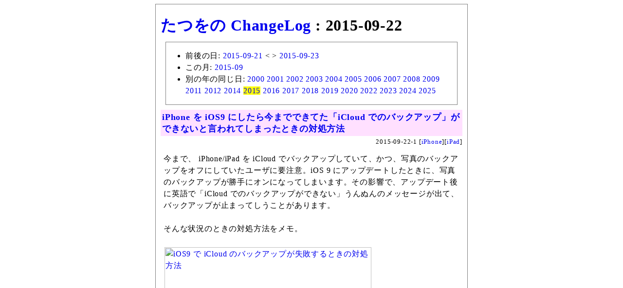

--- FILE ---
content_type: text/html; charset=utf-8
request_url: https://chalow.net/list/2015/09/22/
body_size: 13681
content:
<html lang="ja">
<head>
<meta http-equiv="Content-Type" content="text/html; charset=utf-8" />
<meta name="robots" content="noindex,follow" />
<base href="https://chalow.net/">
<title>たつをの ChangeLog : 2015-09-22</title>
<!-- [START] responsive design (2015/2/9) -->
<meta name="viewport" content="width=device-width,user-scalable=yes" />
<link media="only screen and (max-device-width:701px)" rel="stylesheet" type="text/css" href="/smart.css" />
<link media="screen and (min-device-width:700px)" rel="stylesheet" type="text/css" href="/diary.css" />
<!-- [END] responsive design (2015/2/9) -->
<meta name="format-detection" content="telephone=no" />
<style>
#body {
  margin: 0px auto 0px auto;
  padding: 10px;
  border: solid 1px gray;
}
</style>
</head>
<body>
<div id="body">
<h1><a href="/">たつをの ChangeLog</a> : 2015-09-22</h1>
<div style="margin:10px;border:solid 1px gray;"><ul>
<li>前後の日: <a href="list/2015/09/21/">2015-09-21</a> &lt; &gt <a href="list/2015/09/23/">2015-09-23</a>
<li>この月: <a href="list/2015/09/">2015-09</a>
<li>別の年の同じ日: <a href="list/2000/09/22/">2000</a> <a href="list/2001/09/22/">2001</a> <a href="list/2002/09/22/">2002</a> <a href="list/2003/09/22/">2003</a> <a href="list/2004/09/22/">2004</a> <a href="list/2005/09/22/">2005</a> <a href="list/2006/09/22/">2006</a> <a href="list/2007/09/22/">2007</a> <a href="list/2008/09/22/">2008</a> <a href="list/2009/09/22/">2009</a> <a href="list/2011/09/22/">2011</a> <a href="list/2012/09/22/">2012</a> <a href="list/2014/09/22/">2014</a> <a href="list/2015/09/22/" style="background-color:yellow">2015</a> <a href="list/2016/09/22/">2016</a> <a href="list/2017/09/22/">2017</a> <a href="list/2018/09/22/">2018</a> <a href="list/2019/09/22/">2019</a> <a href="list/2020/09/22/">2020</a> <a href="list/2022/09/22/">2022</a> <a href="list/2023/09/22/">2023</a> <a href="list/2024/09/22/">2024</a> <a href="list/2025/09/22/">2025</a>
</ul></div>
<div class="body"><!-- start:2015-09-22-1 --> 
<div class="autopagerize_page_element">
<!-- google_ad_section_start(weight=) -->

<div class="ititle">
<h2><a href="./2015-09-22-1.html">iPhone を iOS9 にしたら今までできてた「iCloud でのバックアップ」ができないと言われてしまったときの対処方法</a></h2>

<div class="sbm_area">
2015-09-22-1 
[<a href="cat/iPhone/">iPhone</a>][<a href="cat/iPad/">iPad</a>]
<!-- /sbm_area --></div>
<!-- /ititle --></div>

<div class="section">
今まで、 iPhone/iPad を iCloud でバックアップしていて、かつ、写真のバックアップをオフにしていたユーザに要注意。iOS 9 にアップデートしたときに、写真のバックアップが勝手にオンになってしまいます。その影響で、アップデート後に英語で「iCloud でのバックアップができない」うんぬんのメッセージが出て、バックアップが止まってしうことがあります。<br />
<br />
そんな状況のときの対処方法をメモ。<br />
<br />

<a href="https://www.flickr.com/photos/yto/21611079435" title="iOS9 で iCloud のバックアップが失敗するときの対処方法 by Tatsuo Yamashita, on Flickr"><img src="https://c2.staticflickr.com/6/5739/21611079435_d1884bb285.jpg" width="425" height="500" alt="iOS9 で iCloud のバックアップが失敗するときの対処方法" /></a>
<br />
<br />
「設定」→<br />
「ストレージとiCloudの使用状況」→<br />
「ストレージを管理」→<br />
「このiPhone」→<br />
「フォトライブラリ」→オフ。<br />
<br />
iOS9 にアップデートする前に問題がなかったのなら、これで大丈夫なはずです。お試しください。<br />
<br />
そもそも、フォトライブラリ（カメラロールとか）の写真・動画が数十ギガとかあって、バックアップをとるには iCloud の容量が足りない状況だからこそ「写真のバックアップ」をオフにしていたのに、それを勝手にオンにされては困ります。ぷんすか。<br />
<br />
<b>追記150923</b>: 写真まわりを「iCloudフォトライブラリ」にしていたら大丈夫みたいです。私は使ってないので詳細は分かりませんが（ちょっと前に間違えて使い始めたんだけどすぐにオフにしてた）。<br />

<!-- /section --></div>
<!-- google_ad_section_end -->


<!-- /autopagerize_page_element --></div>
<!-- end:2015-09-22-1 --><br>
<!-- start:2015-09-22-2 --> 
<div class="autopagerize_page_element">
<!-- google_ad_section_start(weight=) -->

<div class="ititle">
<h2><a href="./2015-09-22-2.html">【ヲハニュース 2015年9月22日号】三菱鉛筆と三菱グループはまったくの無関係、思想方向には関係ないサイレントなマイノリティ、iPhone6sか文鳥か、など</a></h2>

<div class="sbm_area">
2015-09-22-2 
[<a href="cat/WohaNews/">WohaNews</a>][<a href="./clsearch.cgi?cat=%E7%8C%AE%E6%9C%AC">献本</a>]
<!-- /sbm_area --></div>
<!-- /ititle --></div>

<div class="section">
2015年9月22日のヲハニュースをお届けします。<br />
<br />
<a href="https://www.amazon.co.jp/dp/B004AYDUP4?ie=UTF8&linkCode=shr&tag=137439-22" target="_blank" rel="nofollow"><img src="https://asin.ta2o.net/img/B004AYDUP4-m.jpg"></a><br />
<br />
▼<a href="http://blogos.com/article/134715/" target="_blank">三菱鉛筆は三菱グループ企業じゃありません、という話</a><br />
三菱鉛筆と三菱グループはまったくの無関係。<br />
メジャーな豆知識。<br />
- Wikipedia: <a href="https://ja.wikipedia.org/wiki/%e4%b8%89%e8%8f%b1%e9%89%9b%e7%ad%86">三菱鉛筆</a><br />
<blockquote>
三菱鉛筆株式会社（みつびしえんぴつ）は、日本の文房具メーカーである。鉛筆、シャープペンシル、ボールペン、サインペンなどを製造・販売する。<br />
類似する名称・コーポレートマークの三菱グループとは無関係の企業である<br />
</blockquote>
<blockquote>
戦後の財閥解体では、GHQですら三菱財閥の系列と勘違いし商標の使用禁止を迫ったのに対し当時の経営陣が財閥とは関係ない旨を再三反論し、GHQを退けた。<br />
</blockquote>
<blockquote>
三菱鉛筆と三菱グループとは文字もロゴマークも同じだが、旧三菱財閥系列に属する三菱UFJフィナンシャル・グループ、三菱商事、三菱重工などの三菱グループとは資本・人材関係が一切ない。<br />
</blockquote>
<br />
三菱鉛筆と言えばボールペン「<a href="https://www.amazon.co.jp/exec/obidos/external-search?tag=137439-22&linkCode=shr&keyword=%E3%82%B8%E3%82%A7%E3%83%83%E3%83%88%E3%82%B9%E3%83%88%E3%83%AA%E3%83%BC%E3%83%A0&mode=blended" target="_blank" rel="nofollow">ジェットストリーム</a>」がいいよねー。<br />
<br />
▼<a href="http://e-iroha2.com/bokan-magazine/self/%E5%AE%89%E4%BF%9D%E5%95%8F%E9%A1%8C%E3%82%92%EF%BD%93%EF%BD%8E%EF%BD%93%E3%81%A7%E7%99%BA%E8%A8%80%E3%81%97%E3%81%A6%E3%81%84%E3%81%AA%E3%81%8B%E3%81%A3%E3%81%9F%E4%BA%BA%E3%82%82%E3%80%81%E5%AE%9F/" target="_blank">安保問題をＳＮＳで発言していなかった人も、実はいろいろ考えているのではないかと思う件 - 竹内謙礼の「経営者の自己啓発」</a><br />
これは分かる。<br />
どういう思想にせよ、すべての人が「語る」わけではない。<br />
沈黙の「賛成」「反対」がほとんどかと。<br />
思想方向には関係なく、サイレントなマイノリティ。<br />
<br />
▼<a href="http://togech.jp/2015/09/20/28122" target="_blank">iPhone6sが欲しいけど、文鳥も気になる人向けの比較表が話題に　文鳥のハイスペックすげぇ！ - トゥギャッチ</a><br />
文鳥いいなあ。<br />
<!-- readmore --><br />
▼<a href="http://qiita.com/hashrock/items/939684b9207dbab1d59e" target="_blank">floatより辛くない「flexbox」でざっくりレイアウト - Qiita</a><br />
ほう。<br />
<br />
▼<a href="http://qiita.com/FumihikoSHIROYAMA/items/a754f77c41b585c90329" target="_blank">Xcode7で1円も払わずに自作iOSアプリを実機確認する - Qiita</a><br />
試してみたい。<br />
<br />
▼<a href="http://japanese.engadget.com/2015/09/17/amazon-7-fire-4980/" target="_blank">速報：Amazonが新型7インチタブレット『Fire』発表、プライム会員体験登録と同時購入で実質4980円 - Engadget Japanese</a><br />
必要ないんだけどちょっと欲しくなるような価格。これが2000円台だったら考えずに買ってしまいそう。<br />
<br />
▼<a href="http://toyokeizai.net/articles/-/84585" target="_blank">悲願の相鉄「都心乗り入れ」はいつ実現するか | 鉄道最前線 | 東洋経済オンライン | 新世代リーダーのためのビジネスサイト</a><br />
相鉄沿線はいろいろあって興味津々です。<br />
<br />
▼<a href="https://www.amazon.co.jp/dp/4101269513?ie=UTF8&linkCode=shr&tag=137439-22" target="_blank" rel="nofollow">ニュータウンは黄昏れて (新潮文庫) | 垣谷 美雨 | 本-通販 | Amazon.co.jp<br><img src="https://asin.ta2o.net/img/4101269513-m.jpg"></a><br />
<blockquote>
バブル崩壊前夜に買ってしまった分譲団地。20年近く経つ今もローンを抱え、織部頼子は節約に必死だ。その上、理事会では我儘なジジババに振り回される日々。一方、娘の琴里は27歳フリーター。ある日、幼馴染の三紀子にイケメン資産家の彼氏を紹介される。が、彼女は失踪、いつしか琴里が彼と婚約することに。織部家、まさかの人生大逆転?!一気読み必至の傑作「社会派エンタメ」誕生。<br />
</blockquote>
(via <a href="http://kabumatome.doorblog.jp/archives/65840849.html" target="_blank">郊外の団地を眺めて黄昏れたいあなたへ、不動産を高値掴みした人々が街と一緒に沈んでゆく小説「ニュータウンは黄昏れて」 : 市況かぶ全力２階建</a>)<br />
<br />
▼<a href="https://www.amazon.co.jp/dp/4861009936?ie=UTF8&linkCode=shr&tag=137439-22" target="_blank" rel="nofollow">Amazon.co.jp： さよなら、インタフェース -脱「画面」の思考法: ゴールデン・クリシュナ, 武舎 るみ, 武舎 広幸: 本<br><img src="https://asin.ta2o.net/img/4861009936-m.jpg"></a><br />
手書きの仮の表紙が9月17日の発売にあわせてちゃんとしたきれいな表紙になってました。<br />

<a href="https://www.flickr.com/photos/yto/20746500945" title="Amazon.co.jp： さよなら、インタフェース -脱「画面」の思考法: ゴールデン・クリシュナ, 武舎 るみ, 武舎 広幸: 本 by Tatsuo Yamashita, on Flickr"><img src="https://c2.staticflickr.com/6/5767/20746500945_165aaaac35_n.jpg" width="242" height="320" alt="Amazon.co.jp： さよなら、インタフェース -脱「画面」の思考法: ゴールデン・クリシュナ, 武舎 るみ, 武舎 広幸: 本" /></a>
<br />
(ref. <a href="2015-08-22-1.html">[2015-08-22-1]</a>)<br />
<br />
▼<a href="https://www.amazon.co.jp/dp/408786054X?ie=UTF8&linkCode=shr&tag=137439-22" target="_blank" rel="nofollow">Amazon.co.jp： 30日間で生まれ変わる! アドラー流 心のダイエット: 佐藤 綾子: 本<br><img src="https://asin.ta2o.net/img/408786054X-m.jpg"></a><br />
<blockquote>
自分に自信がもてないあなた、欠点は個性、むしろ長所です!30日間で、心をほどよくスリムでパワフルに!自分を大好きになる60レッスン。<br />
</blockquote>
献本いただきました。ありがとうございます。アドラー！アドラー！<br />

<!-- /section --></div>
<!-- google_ad_section_end -->


<!-- /autopagerize_page_element --></div>
<!-- end:2015-09-22-2 --><br>
</div>
<div style="margin:10px;border:solid 1px gray;"><ul>
<li>前後の日: <a href="list/2015/09/21/">2015-09-21</a> &lt; &gt <a href="list/2015/09/23/">2015-09-23</a>
<li>この月: <a href="list/2015/09/">2015-09</a>
<li>別の年の同じ日: <a href="list/2000/09/22/">2000</a> <a href="list/2001/09/22/">2001</a> <a href="list/2002/09/22/">2002</a> <a href="list/2003/09/22/">2003</a> <a href="list/2004/09/22/">2004</a> <a href="list/2005/09/22/">2005</a> <a href="list/2006/09/22/">2006</a> <a href="list/2007/09/22/">2007</a> <a href="list/2008/09/22/">2008</a> <a href="list/2009/09/22/">2009</a> <a href="list/2011/09/22/">2011</a> <a href="list/2012/09/22/">2012</a> <a href="list/2014/09/22/">2014</a> <a href="list/2015/09/22/" style="background-color:yellow">2015</a> <a href="list/2016/09/22/">2016</a> <a href="list/2017/09/22/">2017</a> <a href="list/2018/09/22/">2018</a> <a href="list/2019/09/22/">2019</a> <a href="list/2020/09/22/">2020</a> <a href="list/2022/09/22/">2022</a> <a href="list/2023/09/22/">2023</a> <a href="list/2024/09/22/">2024</a> <a href="list/2025/09/22/">2025</a>
</ul></div>
<a href="/">たつをの ChangeLog</a>
<div style="text-align:right">Powered by <a href="https://chalow.org/"><strong>chalow</strong></a></div>
<!-- body --></div>
<script>
 (function(i,s,o,g,r,a,m){i['GoogleAnalyticsObject']=r;i[r]=i[r]||function(){
 (i[r].q=i[r].q||[]).push(arguments)},i[r].l=1*new Date();a=s.createElement(o),
 m=s.getElementsByTagName(o)[0];a.async=1;a.src=g;m.parentNode.insertBefore(a,m)
 })(window,document,'script','//www.google-analytics.com/analytics.js','ga');
 ga('create', 'UA-151631-1', 'nais.to');
 ga('send', 'pageview');
</script>
</body></html>
